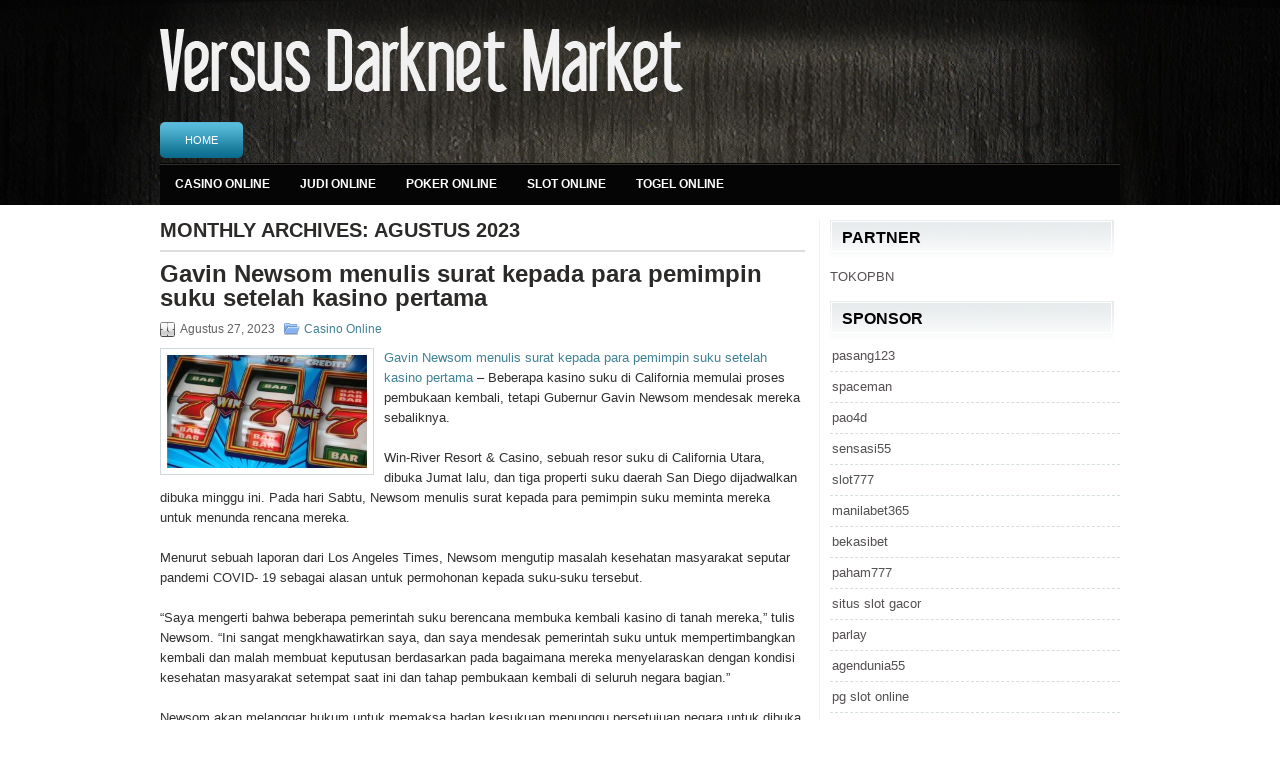

--- FILE ---
content_type: text/html; charset=UTF-8
request_url: https://versusdarknetmarket.com/2023/08/
body_size: 13084
content:
 <!DOCTYPE html><html xmlns="http://www.w3.org/1999/xhtml" lang="id">
<head profile="http://gmpg.org/xfn/11">
<meta http-equiv="Content-Type" content="text/html; charset=UTF-8" />

<meta name="viewport" content="width=device-width, initial-scale=1.0" />

<link rel="stylesheet" href="https://versusdarknetmarket.com/wp-content/themes/Liano/lib/css/reset.css" type="text/css" media="screen, projection" />
<link rel="stylesheet" href="https://versusdarknetmarket.com/wp-content/themes/Liano/lib/css/defaults.css" type="text/css" media="screen, projection" />
<!--[if lt IE 8]><link rel="stylesheet" href="https://versusdarknetmarket.com/wp-content/themes/Liano/lib/css/ie.css" type="text/css" media="screen, projection" /><![endif]-->

<link rel="stylesheet" href="https://versusdarknetmarket.com/wp-content/themes/Liano/style.css" type="text/css" media="screen, projection" />

<title>Agustus 2023 &#8211; Versus Dark Net Market</title>
<meta name='robots' content='max-image-preview:large' />
<script type="text/javascript">
window._wpemojiSettings = {"baseUrl":"https:\/\/s.w.org\/images\/core\/emoji\/14.0.0\/72x72\/","ext":".png","svgUrl":"https:\/\/s.w.org\/images\/core\/emoji\/14.0.0\/svg\/","svgExt":".svg","source":{"concatemoji":"https:\/\/versusdarknetmarket.com\/wp-includes\/js\/wp-emoji-release.min.js?ver=6.1.1"}};
/*! This file is auto-generated */
!function(e,a,t){var n,r,o,i=a.createElement("canvas"),p=i.getContext&&i.getContext("2d");function s(e,t){var a=String.fromCharCode,e=(p.clearRect(0,0,i.width,i.height),p.fillText(a.apply(this,e),0,0),i.toDataURL());return p.clearRect(0,0,i.width,i.height),p.fillText(a.apply(this,t),0,0),e===i.toDataURL()}function c(e){var t=a.createElement("script");t.src=e,t.defer=t.type="text/javascript",a.getElementsByTagName("head")[0].appendChild(t)}for(o=Array("flag","emoji"),t.supports={everything:!0,everythingExceptFlag:!0},r=0;r<o.length;r++)t.supports[o[r]]=function(e){if(p&&p.fillText)switch(p.textBaseline="top",p.font="600 32px Arial",e){case"flag":return s([127987,65039,8205,9895,65039],[127987,65039,8203,9895,65039])?!1:!s([55356,56826,55356,56819],[55356,56826,8203,55356,56819])&&!s([55356,57332,56128,56423,56128,56418,56128,56421,56128,56430,56128,56423,56128,56447],[55356,57332,8203,56128,56423,8203,56128,56418,8203,56128,56421,8203,56128,56430,8203,56128,56423,8203,56128,56447]);case"emoji":return!s([129777,127995,8205,129778,127999],[129777,127995,8203,129778,127999])}return!1}(o[r]),t.supports.everything=t.supports.everything&&t.supports[o[r]],"flag"!==o[r]&&(t.supports.everythingExceptFlag=t.supports.everythingExceptFlag&&t.supports[o[r]]);t.supports.everythingExceptFlag=t.supports.everythingExceptFlag&&!t.supports.flag,t.DOMReady=!1,t.readyCallback=function(){t.DOMReady=!0},t.supports.everything||(n=function(){t.readyCallback()},a.addEventListener?(a.addEventListener("DOMContentLoaded",n,!1),e.addEventListener("load",n,!1)):(e.attachEvent("onload",n),a.attachEvent("onreadystatechange",function(){"complete"===a.readyState&&t.readyCallback()})),(e=t.source||{}).concatemoji?c(e.concatemoji):e.wpemoji&&e.twemoji&&(c(e.twemoji),c(e.wpemoji)))}(window,document,window._wpemojiSettings);
</script>
<style type="text/css">
img.wp-smiley,
img.emoji {
	display: inline !important;
	border: none !important;
	box-shadow: none !important;
	height: 1em !important;
	width: 1em !important;
	margin: 0 0.07em !important;
	vertical-align: -0.1em !important;
	background: none !important;
	padding: 0 !important;
}
</style>
	<link rel='stylesheet' id='wp-block-library-css' href='https://versusdarknetmarket.com/wp-includes/css/dist/block-library/style.min.css?ver=6.1.1' type='text/css' media='all' />
<link rel='stylesheet' id='classic-theme-styles-css' href='https://versusdarknetmarket.com/wp-includes/css/classic-themes.min.css?ver=1' type='text/css' media='all' />
<style id='global-styles-inline-css' type='text/css'>
body{--wp--preset--color--black: #000000;--wp--preset--color--cyan-bluish-gray: #abb8c3;--wp--preset--color--white: #ffffff;--wp--preset--color--pale-pink: #f78da7;--wp--preset--color--vivid-red: #cf2e2e;--wp--preset--color--luminous-vivid-orange: #ff6900;--wp--preset--color--luminous-vivid-amber: #fcb900;--wp--preset--color--light-green-cyan: #7bdcb5;--wp--preset--color--vivid-green-cyan: #00d084;--wp--preset--color--pale-cyan-blue: #8ed1fc;--wp--preset--color--vivid-cyan-blue: #0693e3;--wp--preset--color--vivid-purple: #9b51e0;--wp--preset--gradient--vivid-cyan-blue-to-vivid-purple: linear-gradient(135deg,rgba(6,147,227,1) 0%,rgb(155,81,224) 100%);--wp--preset--gradient--light-green-cyan-to-vivid-green-cyan: linear-gradient(135deg,rgb(122,220,180) 0%,rgb(0,208,130) 100%);--wp--preset--gradient--luminous-vivid-amber-to-luminous-vivid-orange: linear-gradient(135deg,rgba(252,185,0,1) 0%,rgba(255,105,0,1) 100%);--wp--preset--gradient--luminous-vivid-orange-to-vivid-red: linear-gradient(135deg,rgba(255,105,0,1) 0%,rgb(207,46,46) 100%);--wp--preset--gradient--very-light-gray-to-cyan-bluish-gray: linear-gradient(135deg,rgb(238,238,238) 0%,rgb(169,184,195) 100%);--wp--preset--gradient--cool-to-warm-spectrum: linear-gradient(135deg,rgb(74,234,220) 0%,rgb(151,120,209) 20%,rgb(207,42,186) 40%,rgb(238,44,130) 60%,rgb(251,105,98) 80%,rgb(254,248,76) 100%);--wp--preset--gradient--blush-light-purple: linear-gradient(135deg,rgb(255,206,236) 0%,rgb(152,150,240) 100%);--wp--preset--gradient--blush-bordeaux: linear-gradient(135deg,rgb(254,205,165) 0%,rgb(254,45,45) 50%,rgb(107,0,62) 100%);--wp--preset--gradient--luminous-dusk: linear-gradient(135deg,rgb(255,203,112) 0%,rgb(199,81,192) 50%,rgb(65,88,208) 100%);--wp--preset--gradient--pale-ocean: linear-gradient(135deg,rgb(255,245,203) 0%,rgb(182,227,212) 50%,rgb(51,167,181) 100%);--wp--preset--gradient--electric-grass: linear-gradient(135deg,rgb(202,248,128) 0%,rgb(113,206,126) 100%);--wp--preset--gradient--midnight: linear-gradient(135deg,rgb(2,3,129) 0%,rgb(40,116,252) 100%);--wp--preset--duotone--dark-grayscale: url('#wp-duotone-dark-grayscale');--wp--preset--duotone--grayscale: url('#wp-duotone-grayscale');--wp--preset--duotone--purple-yellow: url('#wp-duotone-purple-yellow');--wp--preset--duotone--blue-red: url('#wp-duotone-blue-red');--wp--preset--duotone--midnight: url('#wp-duotone-midnight');--wp--preset--duotone--magenta-yellow: url('#wp-duotone-magenta-yellow');--wp--preset--duotone--purple-green: url('#wp-duotone-purple-green');--wp--preset--duotone--blue-orange: url('#wp-duotone-blue-orange');--wp--preset--font-size--small: 13px;--wp--preset--font-size--medium: 20px;--wp--preset--font-size--large: 36px;--wp--preset--font-size--x-large: 42px;--wp--preset--spacing--20: 0.44rem;--wp--preset--spacing--30: 0.67rem;--wp--preset--spacing--40: 1rem;--wp--preset--spacing--50: 1.5rem;--wp--preset--spacing--60: 2.25rem;--wp--preset--spacing--70: 3.38rem;--wp--preset--spacing--80: 5.06rem;}:where(.is-layout-flex){gap: 0.5em;}body .is-layout-flow > .alignleft{float: left;margin-inline-start: 0;margin-inline-end: 2em;}body .is-layout-flow > .alignright{float: right;margin-inline-start: 2em;margin-inline-end: 0;}body .is-layout-flow > .aligncenter{margin-left: auto !important;margin-right: auto !important;}body .is-layout-constrained > .alignleft{float: left;margin-inline-start: 0;margin-inline-end: 2em;}body .is-layout-constrained > .alignright{float: right;margin-inline-start: 2em;margin-inline-end: 0;}body .is-layout-constrained > .aligncenter{margin-left: auto !important;margin-right: auto !important;}body .is-layout-constrained > :where(:not(.alignleft):not(.alignright):not(.alignfull)){max-width: var(--wp--style--global--content-size);margin-left: auto !important;margin-right: auto !important;}body .is-layout-constrained > .alignwide{max-width: var(--wp--style--global--wide-size);}body .is-layout-flex{display: flex;}body .is-layout-flex{flex-wrap: wrap;align-items: center;}body .is-layout-flex > *{margin: 0;}:where(.wp-block-columns.is-layout-flex){gap: 2em;}.has-black-color{color: var(--wp--preset--color--black) !important;}.has-cyan-bluish-gray-color{color: var(--wp--preset--color--cyan-bluish-gray) !important;}.has-white-color{color: var(--wp--preset--color--white) !important;}.has-pale-pink-color{color: var(--wp--preset--color--pale-pink) !important;}.has-vivid-red-color{color: var(--wp--preset--color--vivid-red) !important;}.has-luminous-vivid-orange-color{color: var(--wp--preset--color--luminous-vivid-orange) !important;}.has-luminous-vivid-amber-color{color: var(--wp--preset--color--luminous-vivid-amber) !important;}.has-light-green-cyan-color{color: var(--wp--preset--color--light-green-cyan) !important;}.has-vivid-green-cyan-color{color: var(--wp--preset--color--vivid-green-cyan) !important;}.has-pale-cyan-blue-color{color: var(--wp--preset--color--pale-cyan-blue) !important;}.has-vivid-cyan-blue-color{color: var(--wp--preset--color--vivid-cyan-blue) !important;}.has-vivid-purple-color{color: var(--wp--preset--color--vivid-purple) !important;}.has-black-background-color{background-color: var(--wp--preset--color--black) !important;}.has-cyan-bluish-gray-background-color{background-color: var(--wp--preset--color--cyan-bluish-gray) !important;}.has-white-background-color{background-color: var(--wp--preset--color--white) !important;}.has-pale-pink-background-color{background-color: var(--wp--preset--color--pale-pink) !important;}.has-vivid-red-background-color{background-color: var(--wp--preset--color--vivid-red) !important;}.has-luminous-vivid-orange-background-color{background-color: var(--wp--preset--color--luminous-vivid-orange) !important;}.has-luminous-vivid-amber-background-color{background-color: var(--wp--preset--color--luminous-vivid-amber) !important;}.has-light-green-cyan-background-color{background-color: var(--wp--preset--color--light-green-cyan) !important;}.has-vivid-green-cyan-background-color{background-color: var(--wp--preset--color--vivid-green-cyan) !important;}.has-pale-cyan-blue-background-color{background-color: var(--wp--preset--color--pale-cyan-blue) !important;}.has-vivid-cyan-blue-background-color{background-color: var(--wp--preset--color--vivid-cyan-blue) !important;}.has-vivid-purple-background-color{background-color: var(--wp--preset--color--vivid-purple) !important;}.has-black-border-color{border-color: var(--wp--preset--color--black) !important;}.has-cyan-bluish-gray-border-color{border-color: var(--wp--preset--color--cyan-bluish-gray) !important;}.has-white-border-color{border-color: var(--wp--preset--color--white) !important;}.has-pale-pink-border-color{border-color: var(--wp--preset--color--pale-pink) !important;}.has-vivid-red-border-color{border-color: var(--wp--preset--color--vivid-red) !important;}.has-luminous-vivid-orange-border-color{border-color: var(--wp--preset--color--luminous-vivid-orange) !important;}.has-luminous-vivid-amber-border-color{border-color: var(--wp--preset--color--luminous-vivid-amber) !important;}.has-light-green-cyan-border-color{border-color: var(--wp--preset--color--light-green-cyan) !important;}.has-vivid-green-cyan-border-color{border-color: var(--wp--preset--color--vivid-green-cyan) !important;}.has-pale-cyan-blue-border-color{border-color: var(--wp--preset--color--pale-cyan-blue) !important;}.has-vivid-cyan-blue-border-color{border-color: var(--wp--preset--color--vivid-cyan-blue) !important;}.has-vivid-purple-border-color{border-color: var(--wp--preset--color--vivid-purple) !important;}.has-vivid-cyan-blue-to-vivid-purple-gradient-background{background: var(--wp--preset--gradient--vivid-cyan-blue-to-vivid-purple) !important;}.has-light-green-cyan-to-vivid-green-cyan-gradient-background{background: var(--wp--preset--gradient--light-green-cyan-to-vivid-green-cyan) !important;}.has-luminous-vivid-amber-to-luminous-vivid-orange-gradient-background{background: var(--wp--preset--gradient--luminous-vivid-amber-to-luminous-vivid-orange) !important;}.has-luminous-vivid-orange-to-vivid-red-gradient-background{background: var(--wp--preset--gradient--luminous-vivid-orange-to-vivid-red) !important;}.has-very-light-gray-to-cyan-bluish-gray-gradient-background{background: var(--wp--preset--gradient--very-light-gray-to-cyan-bluish-gray) !important;}.has-cool-to-warm-spectrum-gradient-background{background: var(--wp--preset--gradient--cool-to-warm-spectrum) !important;}.has-blush-light-purple-gradient-background{background: var(--wp--preset--gradient--blush-light-purple) !important;}.has-blush-bordeaux-gradient-background{background: var(--wp--preset--gradient--blush-bordeaux) !important;}.has-luminous-dusk-gradient-background{background: var(--wp--preset--gradient--luminous-dusk) !important;}.has-pale-ocean-gradient-background{background: var(--wp--preset--gradient--pale-ocean) !important;}.has-electric-grass-gradient-background{background: var(--wp--preset--gradient--electric-grass) !important;}.has-midnight-gradient-background{background: var(--wp--preset--gradient--midnight) !important;}.has-small-font-size{font-size: var(--wp--preset--font-size--small) !important;}.has-medium-font-size{font-size: var(--wp--preset--font-size--medium) !important;}.has-large-font-size{font-size: var(--wp--preset--font-size--large) !important;}.has-x-large-font-size{font-size: var(--wp--preset--font-size--x-large) !important;}
.wp-block-navigation a:where(:not(.wp-element-button)){color: inherit;}
:where(.wp-block-columns.is-layout-flex){gap: 2em;}
.wp-block-pullquote{font-size: 1.5em;line-height: 1.6;}
</style>
<script type='text/javascript' src='https://versusdarknetmarket.com/wp-includes/js/jquery/jquery.min.js?ver=3.6.1' id='jquery-core-js'></script>
<script type='text/javascript' src='https://versusdarknetmarket.com/wp-includes/js/jquery/jquery-migrate.min.js?ver=3.3.2' id='jquery-migrate-js'></script>
<script type='text/javascript' src='https://versusdarknetmarket.com/wp-content/themes/Liano/lib/js/superfish.js?ver=6.1.1' id='superfish-js'></script>
<script type='text/javascript' src='https://versusdarknetmarket.com/wp-content/themes/Liano/lib/js/jquery.mobilemenu.js?ver=6.1.1' id='mobilemenu-js'></script>
<link rel="https://api.w.org/" href="https://versusdarknetmarket.com/wp-json/" /><link rel="EditURI" type="application/rsd+xml" title="RSD" href="https://versusdarknetmarket.com/xmlrpc.php?rsd" />
<link rel="wlwmanifest" type="application/wlwmanifest+xml" href="https://versusdarknetmarket.com/wp-includes/wlwmanifest.xml" />

<link rel="shortcut icon" href="https://versusdarknetmarket.com/wp-content/themes/Liano/images/favicon.png" type="image/x-icon" />
<link rel="alternate" type="application/rss+xml" title="Versus Dark Net Market RSS Feed" href="https://versusdarknetmarket.com/feed/" />
<link rel="pingback" href="https://versusdarknetmarket.com/xmlrpc.php" />

</head>

<body class="archive date">

<div id="wrapper">

<div id="container">

    <div id="header">
    
        <div class="logo">
         
            <a href="https://versusdarknetmarket.com"><img src="https://versusdarknetmarket.com/wp-content/themes/Liano/images/logo.png" alt="Versus Dark Net Market" title="Versus Dark Net Market" /></a>
         
        </div><!-- .logo -->

        <div class="header-right">
        </div><!-- .header-right -->
        
    </div><!-- #header -->
    
            <div class="clearfix">
            			        <div class="menu-primary-container">
			<ul class="menus menu-primary">
                <li ><a href="https://versusdarknetmarket.com">Home</a></li>
							</ul>
		</div>
                      <!--.primary menu--> 	
                </div>
        
            <div class="clearfix">
            			        <div class="menu-secondary-container">
			<ul class="menus menu-secondary">
					<li class="cat-item cat-item-2"><a href="https://versusdarknetmarket.com/category/casino-online/">Casino Online</a>
</li>
	<li class="cat-item cat-item-1"><a href="https://versusdarknetmarket.com/category/judi-online/">Judi Online</a>
</li>
	<li class="cat-item cat-item-3"><a href="https://versusdarknetmarket.com/category/poker-online/">Poker Online</a>
</li>
	<li class="cat-item cat-item-4"><a href="https://versusdarknetmarket.com/category/slot-online/">Slot Online</a>
</li>
	<li class="cat-item cat-item-5"><a href="https://versusdarknetmarket.com/category/togel-online/">Togel Online</a>
</li>
			</ul>
		</div>
                      <!--.secondary menu--> 	
                </div>
    
    <div id="main">
    
            
        <div id="content">
            
                    
            <h2 class="page-title">Monthly Archives: <span>Agustus 2023</span></h2>
        
                
    <div class="post clearfix post-129 type-post status-publish format-standard has-post-thumbnail hentry category-casino-online tag-casino tag-judi tag-poker tag-slot tag-togel" id="post-129">
    
        <h2 class="title"><a href="https://versusdarknetmarket.com/gavin-newsom-menulis-surat-kepada-para-pemimpin-suku-setelah-kasino-pertama/" title="Permalink to Gavin Newsom menulis surat kepada para pemimpin suku setelah kasino pertama" rel="bookmark">Gavin Newsom menulis surat kepada para pemimpin suku setelah kasino pertama</a></h2>
        
        <div class="postmeta-primary">

            <span class="meta_date">Agustus 27, 2023</span>
           &nbsp;  <span class="meta_categories"><a href="https://versusdarknetmarket.com/category/casino-online/" rel="category tag">Casino Online</a></span>

                 
        </div>
        
        <div class="entry clearfix">
            
            <a href="https://versusdarknetmarket.com/gavin-newsom-menulis-surat-kepada-para-pemimpin-suku-setelah-kasino-pertama/"><img width="200" height="112" src="https://versusdarknetmarket.com/wp-content/uploads/2023/07/SLOT-13131.jpg" class="alignleft featured_image wp-post-image" alt="" decoding="async" srcset="https://versusdarknetmarket.com/wp-content/uploads/2023/07/SLOT-13131.jpg 660w, https://versusdarknetmarket.com/wp-content/uploads/2023/07/SLOT-13131-300x169.jpg 300w" sizes="(max-width: 200px) 100vw, 200px" /></a>            
            <p><a href="https://versusdarknetmarket.com/gavin-newsom-menulis-surat-kepada-para-pemimpin-suku-setelah-kasino-pertama/">Gavin Newsom menulis surat kepada para pemimpin suku setelah kasino pertama</a> &#8211; Beberapa kasino suku di California memulai proses pembukaan kembali, tetapi Gubernur Gavin Newsom mendesak mereka sebaliknya.</p>
<p>Win-River Resort &amp; Casino, sebuah resor suku di California Utara, dibuka Jumat lalu, dan tiga properti suku daerah San Diego dijadwalkan dibuka minggu ini. Pada hari Sabtu, Newsom menulis surat kepada para pemimpin suku meminta mereka untuk menunda rencana mereka.</p>
<p>Menurut sebuah laporan dari Los Angeles Times, Newsom mengutip masalah kesehatan masyarakat seputar pandemi COVID- 19 sebagai alasan untuk permohonan kepada suku-suku tersebut.</p>
<p>&#8220;Saya mengerti bahwa beberapa pemerintah suku berencana membuka kembali kasino di tanah mereka,&#8221; tulis Newsom. &#8220;Ini sangat mengkhawatirkan saya, dan saya mendesak pemerintah suku untuk mempertimbangkan kembali dan malah membuat keputusan berdasarkan pada bagaimana mereka menyelaraskan dengan kondisi kesehatan masyarakat setempat saat ini dan tahap pembukaan kembali di seluruh negara bagian.&#8221;</p>
<p>Newsom akan melanggar hukum untuk memaksa badan kesukuan menunggu persetujuan negara untuk dibuka kembali. Sebaliknya, ia meminta suku-suku untuk menunggu sampai negara memasuki fase ketiga dari rencana pembukaan kembali Newsom sebelum kasino mulai melakukan bisnis.</p>
<p>Kecil kemungkinan bahwa kasino di wilayah San Diego memenuhi permintaan Newsom karena banyak pemerintah suku menggunakan game sebagai sumber pendanaan utamanya . Viejas Casino &amp; Resort dijadwalkan akan dibuka pada hari Senin, Sycuan Casino Resort pada hari Rabu dan Valley View Casino pada hari Jumat kunjungi agen judi online <a href="https://www.188mega.vip/">188mega</a>.</p>
<p>Selain dari kesulitan angka pendapatan, pembukaan kasino di negara-negara lain telah menunjukkan bahwa ada banyak permintaan konsumen ketika pembukaan dimulai. Kota penambangan Deadwood yang bersejarah di South Dakota adalah kota pertama yang memungkinkan penduduknya bertaruh lagi beberapa minggu yang lalu dan kasino &#8211; kasino tersebut menikmati jumlah pemilih yang besar .</p>
<p>Lima kasino daerah Phoenix dibuka untuk bisnis lagi Jumat lalu, dan menurut Las Vegas Review-Journal, ada antrean panjang penjudi yang menunggu untuk memasuki kasino Ak-Chin Harrah ketika pintu dibuka pukul 9 pagi</p>
<p>Harrah&#8217;s Ak-Chin, Ft. Kasino McDowell, dan tiga properti Sungai Gila dibuka Jumat pagi. Tidak ada yang membuka kamar pokernya.</p>
<p>Sebagian besar mitra San Diego melakukan hal yang sama dengan kamar poker mereka, kecuali Jamul Casino, yang akan menyebarkan permainan poker dengan 50% pengurangan rake dan meja lima tangan.</p>

        </div>
        
                <div class="readmore">
            <a href="https://versusdarknetmarket.com/gavin-newsom-menulis-surat-kepada-para-pemimpin-suku-setelah-kasino-pertama/#more-129" title="Permalink to Gavin Newsom menulis surat kepada para pemimpin suku setelah kasino pertama" rel="bookmark">Read More</a>
        </div>
                
    </div><!-- Post ID 129 -->    
    <div class="post clearfix post-124 type-post status-publish format-standard has-post-thumbnail hentry category-judi-online tag-casino tag-judi tag-poker tag-slot tag-togel" id="post-124">
    
        <h2 class="title"><a href="https://versusdarknetmarket.com/galfond-amankan-wire-to-wire-menang-poker-melawan-ioannis-kontonatsios-yunani/" title="Permalink to Galfond Amankan Wire-To-Wire Menang Poker melawan Ioannis Kontonatsios Yunani" rel="bookmark">Galfond Amankan Wire-To-Wire Menang Poker melawan Ioannis Kontonatsios Yunani</a></h2>
        
        <div class="postmeta-primary">

            <span class="meta_date">Agustus 25, 2023</span>
           &nbsp;  <span class="meta_categories"><a href="https://versusdarknetmarket.com/category/judi-online/" rel="category tag">Judi Online</a></span>

                 
        </div>
        
        <div class="entry clearfix">
            
            <a href="https://versusdarknetmarket.com/galfond-amankan-wire-to-wire-menang-poker-melawan-ioannis-kontonatsios-yunani/"><img width="200" height="133" src="https://versusdarknetmarket.com/wp-content/uploads/2023/07/room-11.jpg" class="alignleft featured_image wp-post-image" alt="" decoding="async" loading="lazy" srcset="https://versusdarknetmarket.com/wp-content/uploads/2023/07/room-11.jpg 1024w, https://versusdarknetmarket.com/wp-content/uploads/2023/07/room-11-300x200.jpg 300w, https://versusdarknetmarket.com/wp-content/uploads/2023/07/room-11-768x512.jpg 768w" sizes="(max-width: 200px) 100vw, 200px" /></a>            
            <p><a href="https://versusdarknetmarket.com/galfond-amankan-wire-to-wire-menang-poker-melawan-ioannis-kontonatsios-yunani/">Galfond Amankan Wire-To-Wire Menang Poker melawan Ioannis Kontonatsios Yunani</a> &#8211; Hari berikutnya Galfond menambahkan € 113.377 selama 665 tangan dimainkan untuk sesi keempat pertandingan. Beberapa hari kemudian Kontonatsios membukukan kemenangan € 95.304 berkat sebagian besar untuk mengamankan pot enam angka pertama yang dimenangkan dalam sesi Galfond Challenge. Dengan papan 10 Jas Jantung8 Setelan Sekop6 Baju Klub5 Jas Berlian, Galfond telah memimpin untuk € 7.127 menjadi pot $ 21.596.</p>
<p>Kontonatsios naik menjadi € 42.976 dan setelah banyak berpikir, Galfond pindah total untuk total € 47.173. Disebut Kontonatsios dengan 9 Setelan Sekop7 Setelan Sekop5 Setelan Sekop4 Jas Berlianuntuk menjatuhkan sepuluh-tinggi lurus. Galfond memiliki J Jas Berlian10 Setelan Sekop10 Jas Berlian7 Jas Jantunguntuk set teratas dan hasil imbang lurus gutshot. QBaju Klubtidak membantu Galfond dan pot € 115.943 dikirim ke Kontonatsios. Meskipun menang, Galfond masih memegang lebih dari € 320.000 setelah lima sesi pertama.</p>
<p>Kedua pemain berjuang bolak-balik selama 14 sesi berikutnya. Kontonatsios membuat semuanya tetap dekat tetapi tidak dapat menutup celah saat garis finish mendekat. Meskipun menang € 168.000 untuk Kontonatsios di sesi kedua terakhir, Galfond berada di depan dengan € 237.804 menuju 881 tangan terakhir.</p>
<p>Kontonatsios berhasil memotong kepemimpinan selama sesi terakhir, memenangkan € 123.000 sepanjang aksi hari terakhir. Namun, upayanya yang gagah berani tidak cukup, dan Galfond memastikan kemenangan pertandingan dan taruhan sisi € 150.000 di samping keuntungan € 114.765,66 yang ia peroleh selama showdown.</p>
<p>&#8220;Saya cukup kecewa bahwa saya tidak menyelesaikan lebih kuat, tetapi saya senang bisa meninggalkan pertandingan yang sangat sulit dengan kemenangan,&#8221; kata Galfond dalam Tweet setelah mengamankan kemenangan kunjungi agen judi online <a href="http://partyforone.org/">http://partyforone.org/</a>.</p>
<p>Galfond telah mengatur syarat enam pertandingan secara total, dengan kemungkinan ketujuh akan dimainkan melawan Luke &#8216; FullFlush1 &#8216;, meskipun rincian akhir belum dikonfirmasi untuk pertandingan itu. Dia sudah memulai pertandingan ketiga dengan Bill Perkins, tetapi keduanya hanya bermain dua sesi sejauh ini dan belum bentrok lebih dari sebulan.</p>

        </div>
        
                <div class="readmore">
            <a href="https://versusdarknetmarket.com/galfond-amankan-wire-to-wire-menang-poker-melawan-ioannis-kontonatsios-yunani/#more-124" title="Permalink to Galfond Amankan Wire-To-Wire Menang Poker melawan Ioannis Kontonatsios Yunani" rel="bookmark">Read More</a>
        </div>
                
    </div><!-- Post ID 124 -->    
    <div class="post clearfix post-117 type-post status-publish format-standard has-post-thumbnail hentry category-judi-online tag-casino tag-judi tag-poker tag-slot tag-togel" id="post-117">
    
        <h2 class="title"><a href="https://versusdarknetmarket.com/masih-membeli-jackpot-masing-masing-bermain-berbagai-game-judi/" title="Permalink to Masih Membeli Jackpot Masing-masing Bermain Berbagai Game Judi" rel="bookmark">Masih Membeli Jackpot Masing-masing Bermain Berbagai Game Judi</a></h2>
        
        <div class="postmeta-primary">

            <span class="meta_date">Agustus 20, 2023</span>
           &nbsp;  <span class="meta_categories"><a href="https://versusdarknetmarket.com/category/judi-online/" rel="category tag">Judi Online</a></span>

                 
        </div>
        
        <div class="entry clearfix">
            
            <a href="https://versusdarknetmarket.com/masih-membeli-jackpot-masing-masing-bermain-berbagai-game-judi/"><img width="200" height="134" src="https://versusdarknetmarket.com/wp-content/uploads/2023/07/room-20.png" class="alignleft featured_image wp-post-image" alt="" decoding="async" loading="lazy" /></a>            
            <p><a href="https://versusdarknetmarket.com/masih-membeli-jackpot-masing-masing-bermain-berbagai-game-judi/">Masih Membeli Jackpot Masing-masing Bermain Berbagai Game Judi</a> &#8211; Setiap harinya permainan judi terus dinaikkan oleh Situs Judi Online Indonesia buat untuk mendapatkan kesenangan dari banyak bettor yang bermain dan mereka. Saat ini, sudah ada banyak ratus permainan sudah diberikan oleh agen yangmana semua permainan pastilah bisa dimainkan oleh membernya.</p>
<p>Saat ini salah satu permainan yang benar-benar disenangi beberapa orang di kelompok peminat judi online adalah Texas Poker, Domino Ceme, Domino Qiu Qiu, serta Capsa Susun. Alasan dari permainan ini demikian disenangi beberapa orang di kelompok peminat judi online adalah tidak ada skema bandar dalam permainan ini. Semua pemain bisa bertatapan dengan pemain yang lain. Meskipun ada yang bisa menjadi bandar misalnya pada permainan Domino Ceme dan Capsa Susun, bandar itu adalah pemain lainnya yang punya modal yang besar.</p>
<p>Di antara semua permainan yang ada, permainan Domino Ceme bisa disebutkan untuk permainan yang benar-benar memberi keuntungan. Keuntungan yang bisa didapat bisa dari bermacam bagian dari mulai kemenangan untuk pemain, kemenangan untuk bandar, serta kemenangan dalam mendapatkan jackpot.</p>
<p>Jackpot seperti apa yang bisa didapatkan dalam permainan Judi Domino Ceme Online itu ? Jackpot yang diberikan oleh situs judi buat permainan Domino Ceme ini benar-benar beraneka. Dari mulai Jackpot Enam Dewa, Jackpot Balak, Jackpot Murni Besar, serta Jackpot Murni Kecil. Jadi bagaimana jalannya buat mendaptakan jackpot itu ? Percaya pertanyaan ini bisa tampak.</p>
<p>Jackpot dari Domino Ceme ini menggunakan 4 kartu, sekejap dalam permainan Domino Ceme, hanya ada 2 kartu yang dialirkan oleh skema pada banyak bettor. Jadi bagaimana jalannya mendapatkan jackpot itu ? Buat mendapatkan jackpot, 2 kartu yang anda pegang bisa digabungkan dengan 2 kartu bandar karena itu menjadi 4 kartu kunjungi agen judi <a href="https://www.pintarcaricuan.com/">slot online</a> terbaik. Jika 4 kartu antara anda dan bandar capai ketetapan dari jackpot, karena itu jackpot bisa anda dapatkan dengan catatan anda harus membeli jackpot selama permainan. Apa ada tehnik sederhana buat mendaptakan jackpot dalam Domino Ceme ? Ini adalah Tehnik Terbarik Mendapatkan Jackpot Domino Ceme Online :</p>
<p>Dalam permainan Domino Ceme, masing-masing bettor punya kesempatan buat bisa menjadi bandar dengan ketetapan kredit harus memenuhi. Buat bisa menjadi bandar, bettor harus punya kredit sebesar 280 ribu. Jika ingin mendapatkan jackpot dengan gampangnya, karena itu anda harus menjadi bandar dan membeli jackpot masing-masing permainan. Bedanya, kartu anda bisa digabungkan dengan keseluruhnya pemain yang ada pada dalam. Misalnya keseluruhnya pemain ada 7, karena itu kesempatan anda mendapatkan jackpot adalah 7 : 1. Tentunya peluang meraih jackpot semakin besar dibandingkan menjadi pemain.</p>
<p>&nbsp;</p>

        </div>
        
                <div class="readmore">
            <a href="https://versusdarknetmarket.com/masih-membeli-jackpot-masing-masing-bermain-berbagai-game-judi/#more-117" title="Permalink to Masih Membeli Jackpot Masing-masing Bermain Berbagai Game Judi" rel="bookmark">Read More</a>
        </div>
                
    </div><!-- Post ID 117 -->    
    <div class="post clearfix post-113 type-post status-publish format-standard has-post-thumbnail hentry category-casino-online tag-casino tag-judi tag-poker tag-slot tag-togel" id="post-113">
    
        <h2 class="title"><a href="https://versusdarknetmarket.com/perkiraan-jumlah-chip-dalam-pot-raising-membesarkan-skill-perjudian-online/" title="Permalink to Perkiraan jumlah chip dalam pot raising membesarkan skill perjudian online" rel="bookmark">Perkiraan jumlah chip dalam pot raising membesarkan skill perjudian online</a></h2>
        
        <div class="postmeta-primary">

            <span class="meta_date">Agustus 12, 2023</span>
           &nbsp;  <span class="meta_categories"><a href="https://versusdarknetmarket.com/category/casino-online/" rel="category tag">Casino Online</a></span>

                 
        </div>
        
        <div class="entry clearfix">
            
            <a href="https://versusdarknetmarket.com/perkiraan-jumlah-chip-dalam-pot-raising-membesarkan-skill-perjudian-online/"><img width="200" height="127" src="https://versusdarknetmarket.com/wp-content/uploads/2023/07/slot-13132.jpg" class="alignleft featured_image wp-post-image" alt="" decoding="async" loading="lazy" /></a>            
            <p><a href="https://versusdarknetmarket.com/perkiraan-jumlah-chip-dalam-pot-raising-membesarkan-skill-perjudian-online/">Perkiraan jumlah chip dalam pot raising membesarkan skill perjudian online</a> &#8211; Agak lebih banyak keterampilan yang dibutuhkan untuk menggunakan Aturan 4-2 untuk mengonversi angka ini menjadi peluang kartu Anda &#8211; peluang melawan pembuatan tangan Anda. Bandingkan ini dengan peluang pot &#8211; perkiraan jumlah chip dalam pot vs biaya Anda untuk tetap melihat kartu berikutnya. Kemudian, jika peluang pot lebih tinggi dari peluang kartu, Anda memiliki harapan positif &#8211; pemenang dalam jangka panjang.</p>
<p>Tells and “Reading” Lawan Anda: Pemain yang benar-benar terampil juga akan mencari tahu dari lawan-lawannya. (Bisa jadi berharga.) Dibutuhkan keterampilan untuk mengamati dan menafsirkan ceramah lawan Anda. (Berapa banyak yang mengambil waktu atau melakukan upaya untuk melakukannya?)</p>
<p>Pemain terampil tahu ini dan dapat menggunakannya untuk keuntungannya. Yang paling umum: Naikkan untuk membangun pot (bertaruh untuk nilai); angkat untuk mengusir lawan &#8211; menipis lapangan dan melindungi tangan yang rentan; naik untuk mendapatkan posisi dengan memaksa pemain di belakang Anda; naikkan untuk bersiap membuat tebing taruhan pada putaran taruhan berikutnya; naikkan untuk mendapatkan ide yang lebih baik tentang kekuatan tangan lawan berdasarkan respons mereka kunjungi agen judi online <a href="https://rtp188mega.com/">188mega</a>.</p>
<p>Menggertak: Apakah Anda menyebutnya seni atau sains, mengetahui kapan dan bagaimana menggertak berhasil membutuhkan keterampilan yang cukup. Dan, untuk penguatan, kami berencana untuk menghadiri kolumnis George Epstein di Freda Mohr Senior Center ketika ia membahas bukunya. Bluffs akan mendapatkan chip untuk Anda jika Anda bisa melebihi titik impas 30-40 persen. (Saya menang sekitar 80 persen dari tebing saya.)</p>
<p>Menggunakan Outs untuk Mendapatkan Edge; Matematika Dasar Poker: Pasca kegagalan, sebagian besar tangan menggambar; mereka harus meningkatkan untuk memenangkan pot. Diperlukan sedikit keterampilan untuk memperkirakan keluar Anda &#8211; berapa banyak kartu yang tidak terlihat akan membuat Anda.</p>
<p>&nbsp;</p>

        </div>
        
                <div class="readmore">
            <a href="https://versusdarknetmarket.com/perkiraan-jumlah-chip-dalam-pot-raising-membesarkan-skill-perjudian-online/#more-113" title="Permalink to Perkiraan jumlah chip dalam pot raising membesarkan skill perjudian online" rel="bookmark">Read More</a>
        </div>
                
    </div><!-- Post ID 113 -->    
    <div class="post clearfix post-106 type-post status-publish format-standard has-post-thumbnail hentry category-casino-online tag-casino tag-judi tag-poker tag-slot tag-togel" id="post-106">
    
        <h2 class="title"><a href="https://versusdarknetmarket.com/ditebus-langsung-di-mesin-slot-atau-di-dragon-klub/" title="Permalink to Ditebus langsung di mesin slot atau di Dragon Klub" rel="bookmark">Ditebus langsung di mesin slot atau di Dragon Klub</a></h2>
        
        <div class="postmeta-primary">

            <span class="meta_date">Agustus 4, 2023</span>
           &nbsp;  <span class="meta_categories"><a href="https://versusdarknetmarket.com/category/casino-online/" rel="category tag">Casino Online</a></span>

                 
        </div>
        
        <div class="entry clearfix">
            
            <a href="https://versusdarknetmarket.com/ditebus-langsung-di-mesin-slot-atau-di-dragon-klub/"><img width="200" height="150" src="https://versusdarknetmarket.com/wp-content/uploads/2023/07/room-15.jpg" class="alignleft featured_image wp-post-image" alt="" decoding="async" loading="lazy" srcset="https://versusdarknetmarket.com/wp-content/uploads/2023/07/room-15.jpg 550w, https://versusdarknetmarket.com/wp-content/uploads/2023/07/room-15-300x225.jpg 300w" sizes="(max-width: 200px) 100vw, 200px" /></a>            
            <p><a href="https://versusdarknetmarket.com/ditebus-langsung-di-mesin-slot-atau-di-dragon-klub/">Ditebus langsung di mesin slot atau di Dragon Klub</a> &#8211; The Dragon&#8217;s Klub (club pemain) ialah program tiga tingkat. Coin-in tiga dolar pada sejumlah besar permainan sama juga dengan satu point serta 100 point sama juga dengan $ 1 dalam permainan atau bermain gratis. Point bisa dipakai untuk makanan, hotel, spa, minuman, atau permainan gratis.</p>
<p>Permainan gratis bisa ditebus langsung di mesin slot atau di Dragon Klub. Anggota baru yang masuk dengan club ditanggung bonus dari $ 8 sampai $ 888. Tiga tingkat tingkatan ialah Merah (tingkat entri), Platinum, serta Hitam, tingkat atas. Pemain level Platinum serta Hitam perlu memperoleh kembali lagi posisi mereka tiap enam bulan untuk mempertahankannya semasa enam bulan penambahan. Beberapa pemain permainan meja memperoleh kecepatan yang sama juga dengan slot serta point bisa dipakai sama juga dengan slot.</p>
<p>Faedah Tier mencakup parkir VIP, kenaikan kamar, undangan spesial untuk acara, kompetisi, hari hadiah, serta yang lain. Ada beberapa potongan harga di tiap tingkat. The Dragon&#8217;s Klub bisa memberi perincian selanjutnya. Sekarang ini, sampai Desember, pemain bisa mendapatkan 5X point pada slot Senin sampai Kamis.</p>
<p>Pada Malam Tahun Baru, beberapa tamu bisa menghubungi Tahun Baru dengan karaoke, promo permainan, sampanye larut malam, serta roti panggang cognac, panorama kembang api yang mengagumkan di Las Vegas Strip, serta istimewa minum dan makan sepuasnya di Dragon&#8217;s Gang.</p>
<p>Hasilkan 2.017 point pada 31 Desember serta peroleh $ 100 permainan gratis untuk dipakai di antara 1 serta 21 Januari. Jam 8 malam, istimewa all-you-can-eat serta drink Dragon&#8217;s Alley diawali kunjungi agen judi online <a href="https://koitoto.ariss.org/">koitoto</a>. Dari jam 8:30 malam sampai 12:30 pagi, Dragon&#8217;s Alley bisa menjadi tuan-rumah karaoke.</p>

        </div>
        
                <div class="readmore">
            <a href="https://versusdarknetmarket.com/ditebus-langsung-di-mesin-slot-atau-di-dragon-klub/#more-106" title="Permalink to Ditebus langsung di mesin slot atau di Dragon Klub" rel="bookmark">Read More</a>
        </div>
                
    </div><!-- Post ID 106 -->    
    <div class="post clearfix post-100 type-post status-publish format-standard has-post-thumbnail hentry category-poker-online tag-casino tag-judi tag-poker tag-slot tag-togel" id="post-100">
    
        <h2 class="title"><a href="https://versusdarknetmarket.com/pertandingan-poker-bracket-putaran-dua-klub-di-bracket-sekop/" title="Permalink to Pertandingan Poker Bracket Putaran Dua Klub Di Bracket Sekop" rel="bookmark">Pertandingan Poker Bracket Putaran Dua Klub Di Bracket Sekop</a></h2>
        
        <div class="postmeta-primary">

            <span class="meta_date">Agustus 1, 2023</span>
           &nbsp;  <span class="meta_categories"><a href="https://versusdarknetmarket.com/category/poker-online/" rel="category tag">Poker Online</a></span>

                 
        </div>
        
        <div class="entry clearfix">
            
            <a href="https://versusdarknetmarket.com/pertandingan-poker-bracket-putaran-dua-klub-di-bracket-sekop/"><img width="200" height="149" src="https://versusdarknetmarket.com/wp-content/uploads/2023/07/POKER-PRO.jpg" class="alignleft featured_image wp-post-image" alt="" decoding="async" loading="lazy" srcset="https://versusdarknetmarket.com/wp-content/uploads/2023/07/POKER-PRO.jpg 615w, https://versusdarknetmarket.com/wp-content/uploads/2023/07/POKER-PRO-300x223.jpg 300w" sizes="(max-width: 200px) 100vw, 200px" /></a>            
            <p><a href="https://versusdarknetmarket.com/pertandingan-poker-bracket-putaran-dua-klub-di-bracket-sekop/">Pertandingan Poker Bracket Putaran Dua Klub Di Bracket Sekop</a> &#8211; 2005 Juara WSOP Joe Hachem memukul enam-luar untuk melumpuhkan Mike Matusow di awal, tapi Matusow yang maju ke babak kedua. Untuk menghormati pertandingan mereka, Mike mengenakan T-shirt kuning cerah dengan gambar kanguru di atasnya, mengibarkan bendera mini Australia dan sesekali meneriakkan &#8220;Aussie, Aussie, Aussie!&#8221; Di tangan terakhir mereka, Hachem mengangkat Matusow all-in pada kegagalan T-2-3. Matusow menelepon, menunjukkan T-4 JT vs. Hachem.</p>
<p>Sisa papan memberikan ace dan jack, memberi Matusow dua pasangan dan pertandingan. Pertandingan terpanjang dari braket Diamonds adalah antara John Juanda dan Chris Ferguson, dengan Ferguson mempertahankan keunggulan untuk sebagian besar pertandingan. Ferguson adalah runner-up NBC Heads-Up pada tahun 2005 dan 2006 dan dengan kekalahan akhirnya dari Juanda mendapat kesempatan lain untuk mendapatkan gelar tahun ini.</p>
<p>Juara WSOP 2007 Jerry Yang menangkap dua pemain luar untuk mengalahkan Juara WSOP 2003 Chris Moneymaker. Yang membuka pra-gagal, memicu suksesi kenaikan kembali sampai para pemain semua masuk. Empat saku Yang bermasalah melawan sepuluh saku Moneymaker – yaitu, sampai dia menangkap empat lainnya di sungai. 1997 Juara WSOP Scotty Nguyen mampu maju ketika dia memukul flush yang lebih tinggi daripada Bill Edler. Ini adalah tahun pertama sejak awal acara, Nguyen berhasil melewati babak pertama.</p>
<p>&nbsp;</p>
<p>&nbsp;</p>

        </div>
        
                <div class="readmore">
            <a href="https://versusdarknetmarket.com/pertandingan-poker-bracket-putaran-dua-klub-di-bracket-sekop/#more-100" title="Permalink to Pertandingan Poker Bracket Putaran Dua Klub Di Bracket Sekop" rel="bookmark">Read More</a>
        </div>
                
    </div><!-- Post ID 100 -->            
                    
        </div><!-- #content -->
    
        
<div id="sidebar-primary">

		<ul class="widget_text widget-container">
			<li id="custom_html-6" class="widget_text widget widget_custom_html">
				<h3 class="widgettitle">PARTNER</h3>
				<div class="textwidget custom-html-widget"><a href="https://www.tokopbn.com/">TOKOPBN</a></div>
			</li>
		</ul>
    	
		<ul class="widget-container">
			<li id="sponsor" class="widget widget_meta">
				<h3 class="widgettitle">Sponsor</h3>			
				<ul>
					<li><a href="https://casadellabirra.com/la-rivincita-delle-birre-analcoliche/">pasang123</a></li>
                            <li><a href="https://www.andersonoaksmhc.com/current-listings">spaceman</a></li>
                            <li><a href="https://pao4d.com/">pao4d</a></li>
                            <li><a href="https://sensasi55automaxwin.com">sensasi55</a></li>
                            <li><a href="https://www.dollstreetdreamers.com/shop/c/p/Waiting-Up-Tutorial-x54018218.htm">slot777</a></li>
                            <li><a href="https://3manilabet365.com/">manilabet365</a></li>
                            <li><a href="https://bekasibet.it.com/">bekasibet</a></li>
                            <li><a href="https://foodratetoday.com/about-us/">paham777</a></li>
                            <li><a href="https://pgpacehbesar.org/">situs slot gacor</a></li>
                            <li><a href="https://eaglesmerecottages.com/">parlay</a></li>
                            <li><a href="https://wowagendunia55.com/">agendunia55</a></li>
                            <li><a href="https://aliceripoll.com/">pg slot online</a></li>
                            <li><a href="https://alnmag.com/">WEB77</a></li>
                            <li><a href="https://arbysdeepfriedturkeypillow.com/">level789</a></li>
                            <li><a href="https://orderpizzajoint.com/">gaskan88</a></li>
                            				</ul>
			</li>
		</ul>

    <ul class="widget-container"><li id="meta-4" class="widget widget_meta"><h3 class="widgettitle">Meta</h3>
		<ul>
						<li><a href="https://versusdarknetmarket.com/wp-login.php">Masuk</a></li>
			<li><a href="https://versusdarknetmarket.com/feed/">Feed entri</a></li>
			<li><a href="https://versusdarknetmarket.com/comments/feed/">Feed komentar</a></li>

			<li><a href="https://wordpress.org/">WordPress.org</a></li>
		</ul>

		</li></ul><ul class="widget-container"><li id="search-4" class="widget widget_search"> 
<div id="search" title="Type and hit enter">
    <form method="get" id="searchform" action="https://versusdarknetmarket.com/"> 
        <input type="text" value="Search" 
            name="s" id="s"  onblur="if (this.value == '')  {this.value = 'Search';}"  
            onfocus="if (this.value == 'Search') {this.value = '';}" 
        />
    </form>
</div><!-- #search --></li></ul><ul class="widget-container"><li id="archives-4" class="widget widget_archive"><h3 class="widgettitle">Arsip</h3>
			<ul>
					<li><a href='https://versusdarknetmarket.com/2025/12/'>Desember 2025</a>&nbsp;(2)</li>
	<li><a href='https://versusdarknetmarket.com/2025/11/'>November 2025</a>&nbsp;(36)</li>
	<li><a href='https://versusdarknetmarket.com/2025/10/'>Oktober 2025</a>&nbsp;(32)</li>
	<li><a href='https://versusdarknetmarket.com/2025/09/'>September 2025</a>&nbsp;(28)</li>
	<li><a href='https://versusdarknetmarket.com/2025/08/'>Agustus 2025</a>&nbsp;(18)</li>
	<li><a href='https://versusdarknetmarket.com/2025/07/'>Juli 2025</a>&nbsp;(24)</li>
	<li><a href='https://versusdarknetmarket.com/2025/06/'>Juni 2025</a>&nbsp;(29)</li>
	<li><a href='https://versusdarknetmarket.com/2025/05/'>Mei 2025</a>&nbsp;(18)</li>
	<li><a href='https://versusdarknetmarket.com/2025/04/'>April 2025</a>&nbsp;(23)</li>
	<li><a href='https://versusdarknetmarket.com/2025/03/'>Maret 2025</a>&nbsp;(38)</li>
	<li><a href='https://versusdarknetmarket.com/2025/02/'>Februari 2025</a>&nbsp;(30)</li>
	<li><a href='https://versusdarknetmarket.com/2025/01/'>Januari 2025</a>&nbsp;(27)</li>
	<li><a href='https://versusdarknetmarket.com/2024/12/'>Desember 2024</a>&nbsp;(33)</li>
	<li><a href='https://versusdarknetmarket.com/2024/11/'>November 2024</a>&nbsp;(29)</li>
	<li><a href='https://versusdarknetmarket.com/2024/10/'>Oktober 2024</a>&nbsp;(44)</li>
	<li><a href='https://versusdarknetmarket.com/2024/09/'>September 2024</a>&nbsp;(30)</li>
	<li><a href='https://versusdarknetmarket.com/2024/08/'>Agustus 2024</a>&nbsp;(40)</li>
	<li><a href='https://versusdarknetmarket.com/2024/07/'>Juli 2024</a>&nbsp;(36)</li>
	<li><a href='https://versusdarknetmarket.com/2024/06/'>Juni 2024</a>&nbsp;(41)</li>
	<li><a href='https://versusdarknetmarket.com/2024/05/'>Mei 2024</a>&nbsp;(31)</li>
	<li><a href='https://versusdarknetmarket.com/2024/04/'>April 2024</a>&nbsp;(34)</li>
	<li><a href='https://versusdarknetmarket.com/2024/03/'>Maret 2024</a>&nbsp;(42)</li>
	<li><a href='https://versusdarknetmarket.com/2024/02/'>Februari 2024</a>&nbsp;(29)</li>
	<li><a href='https://versusdarknetmarket.com/2024/01/'>Januari 2024</a>&nbsp;(15)</li>
	<li><a href='https://versusdarknetmarket.com/2023/12/'>Desember 2023</a>&nbsp;(25)</li>
	<li><a href='https://versusdarknetmarket.com/2023/11/'>November 2023</a>&nbsp;(18)</li>
	<li><a href='https://versusdarknetmarket.com/2023/10/'>Oktober 2023</a>&nbsp;(28)</li>
	<li><a href='https://versusdarknetmarket.com/2023/09/'>September 2023</a>&nbsp;(13)</li>
	<li><a href='https://versusdarknetmarket.com/2023/08/' aria-current="page">Agustus 2023</a>&nbsp;(6)</li>
			</ul>

			</li></ul><ul class="widget-container"><li id="categories-2" class="widget widget_categories"><h3 class="widgettitle">Kategori</h3>
			<ul>
					<li class="cat-item cat-item-2"><a href="https://versusdarknetmarket.com/category/casino-online/">Casino Online</a> (142)
</li>
	<li class="cat-item cat-item-1"><a href="https://versusdarknetmarket.com/category/judi-online/">Judi Online</a> (150)
</li>
	<li class="cat-item cat-item-3"><a href="https://versusdarknetmarket.com/category/poker-online/">Poker Online</a> (144)
</li>
	<li class="cat-item cat-item-4"><a href="https://versusdarknetmarket.com/category/slot-online/">Slot Online</a> (116)
</li>
	<li class="cat-item cat-item-5"><a href="https://versusdarknetmarket.com/category/togel-online/">Togel Online</a> (247)
</li>
			</ul>

			</li></ul>
		<ul class="widget-container"><li id="recent-posts-4" class="widget widget_recent_entries">
		<h3 class="widgettitle">Pos-pos Terbaru</h3>
		<ul>
											<li>
					<a href="https://versusdarknetmarket.com/penyedia-perangkat-lunak-menentukan-absah-casino-slot-bingo-daring-di-selandia-baru/">Penyedia Perangkat Lunak Menentukan Absah Casino Slot Bingo Daring di Selandia Baru</a>
											<span class="post-date">Desember 2, 2025</span>
									</li>
											<li>
					<a href="https://versusdarknetmarket.com/house-edge-direalisasikan-sebagai-perbedaan-statistik-casino-lotere-online/">House edge direalisasikan sebagai perbedaan statistik Casino Lotere Online</a>
											<span class="post-date">Desember 1, 2025</span>
									</li>
											<li>
					<a href="https://versusdarknetmarket.com/ohel-merobohkan-tangan-dari-nick-schulman-dan-bryce-yockey-di-wsop-turnamen-slot-bingo/">Ohel Merobohkan Tangan Dari Nick Schulman dan Bryce Yockey Di WSOP Turnamen Slot Bingo</a>
											<span class="post-date">November 30, 2025</span>
									</li>
											<li>
					<a href="https://versusdarknetmarket.com/mengimpikan-menguangkan-dalam-pot-besar-texas-holdem-slot-bingo/">Mengimpikan menguangkan dalam pot besar Texas hold&#8217;em Slot Bingo</a>
											<span class="post-date">November 30, 2025</span>
									</li>
											<li>
					<a href="https://versusdarknetmarket.com/ini-cara-menilai-website-judi-slot-gacor-terpercaya/">Ini cara menilai website judi Slot Gacor terpercaya</a>
											<span class="post-date">November 29, 2025</span>
									</li>
					</ul>

		</li></ul><ul class="widget-container"><li id="tag_cloud-2" class="widget widget_tag_cloud"><h3 class="widgettitle">Tag</h3><div class="tagcloud"><a href="https://versusdarknetmarket.com/tag/casino/" class="tag-cloud-link tag-link-7 tag-link-position-1" style="font-size: 8pt;" aria-label="Casino (798 item)">Casino</a>
<a href="https://versusdarknetmarket.com/tag/judi/" class="tag-cloud-link tag-link-6 tag-link-position-2" style="font-size: 8pt;" aria-label="Judi (798 item)">Judi</a>
<a href="https://versusdarknetmarket.com/tag/poker/" class="tag-cloud-link tag-link-8 tag-link-position-3" style="font-size: 8pt;" aria-label="Poker (798 item)">Poker</a>
<a href="https://versusdarknetmarket.com/tag/slot/" class="tag-cloud-link tag-link-9 tag-link-position-4" style="font-size: 8pt;" aria-label="Slot (798 item)">Slot</a>
<a href="https://versusdarknetmarket.com/tag/togel/" class="tag-cloud-link tag-link-10 tag-link-position-5" style="font-size: 8pt;" aria-label="Togel (798 item)">Togel</a></div>
</li></ul>    
</div><!-- #sidebar-primary -->        
                
    </div><!-- #main -->
    
    
    <div id="footer-widgets" class="clearfix">
                <div class="footer-widget-box">
                    </div>
        
        <div class="footer-widget-box">
                    </div>
        
        <div class="footer-widget-box">
                    </div>
        
        <div class="footer-widget-box footer-widget-box-last">
                    </div>
        
    </div>

    <div id="footer">
    
        <div id="copyrights">
             &copy; 2025  <a href="https://versusdarknetmarket.com/">Versus Dark Net Market</a> 
        </div>
        
                
        <div id="credits" style="overflow-y: hidden;overflow-x: visible;width: 400px;margin: auto;">
				<div style="width: 10000px;text-align: left;">
					Powered by <a href="http://wordpress.org/"><strong>WordPress</strong></a> | Theme Designed by:  <a href="https://www.bca.co.id/" rel="follow">Bank bca</a> <a href="https://www.bni.co.id/" rel="follow">Bank bni</a> <a href="https://bri.co.id/" rel="follow">Bank bri</a> <a href="https://www.btn.co.id/" rel="follow">Bank btn</a> <a href="https://www.cimbniaga.co.id" rel="follow">Bank cimbniaga</a> <a href="https://www.citibank.co.id/" rel="follow">Bank citibank</a> <a href="https://www.danamon.co.id" rel="follow">Bank danamon</a> <a href="https://www.bi.go.id/" rel="follow">Bank Indonesia</a> <a href="https://www.klikmbc.co.id/" rel="follow">Bank klikmbc</a> <a href="https://www.bankmandiri.co.id/" rel="follow">Bank mandiri</a> <a href="https://www.ocbc.com/" rel="follow">Bank ocbc</a> <a href="https://www.panin.co.id/" rel="follow">bank Panin</a> <a href="https://facebook.com/" rel="follow">facebook</a> <a href="https://google.co.id/" rel="follow">google</a> <a href="https://www.instagram.com/" rel="follow">instagram</a> <a href="https://www.maybank.co.id/" rel="follow">maybank</a> <a href="https://paypal.com/" rel="follow">paypall</a> <a href="https://www.telkom.co.id/" rel="follow">telkom</a> <a href="https://www.telkomsel.com/" rel="follow">telkomsel</a> <a href="https://www.tiktok.com/" rel="follow">tiktok</a> <a href="https://twitter.com/" rel="follow">twitter</a> <a href="https://web.whatsapp.com/" rel="follow">WA</a> <a href="https://youtube.com/" rel="follow">youtube</a>						
				</div>
			</div><!-- #credits -->
        
    </div><!-- #footer -->
   </div>
</div><!-- #container -->

<script type='text/javascript' src='https://versusdarknetmarket.com/wp-includes/js/hoverIntent.min.js?ver=1.10.2' id='hoverIntent-js'></script>

<script type='text/javascript'>
/* <![CDATA[ */
jQuery.noConflict();
jQuery(function(){ 
	jQuery('ul.menu-primary').superfish({ 
	animation: {opacity:'show'},
autoArrows:  true,
                dropShadows: false, 
                speed: 200,
                delay: 800
                });
            });
jQuery('.menu-primary-container').mobileMenu({
                defaultText: 'Menu',
                className: 'menu-primary-responsive',
                containerClass: 'menu-primary-responsive-container',
                subMenuDash: '&ndash;'
            });

jQuery(function(){ 
	jQuery('ul.menu-secondary').superfish({ 
	animation: {opacity:'show'},
autoArrows:  true,
                dropShadows: false, 
                speed: 200,
                delay: 800
                });
            });
jQuery('.menu-secondary-container').mobileMenu({
                defaultText: 'Navigation',
                className: 'menu-secondary-responsive',
                containerClass: 'menu-secondary-responsive-container',
                subMenuDash: '&ndash;'
            });

/* ]]> */
</script>
<script defer src="https://static.cloudflareinsights.com/beacon.min.js/vcd15cbe7772f49c399c6a5babf22c1241717689176015" integrity="sha512-ZpsOmlRQV6y907TI0dKBHq9Md29nnaEIPlkf84rnaERnq6zvWvPUqr2ft8M1aS28oN72PdrCzSjY4U6VaAw1EQ==" data-cf-beacon='{"version":"2024.11.0","token":"0070a43f92594ce192ec40bb66a9e450","r":1,"server_timing":{"name":{"cfCacheStatus":true,"cfEdge":true,"cfExtPri":true,"cfL4":true,"cfOrigin":true,"cfSpeedBrain":true},"location_startswith":null}}' crossorigin="anonymous"></script>
</body>
</html>